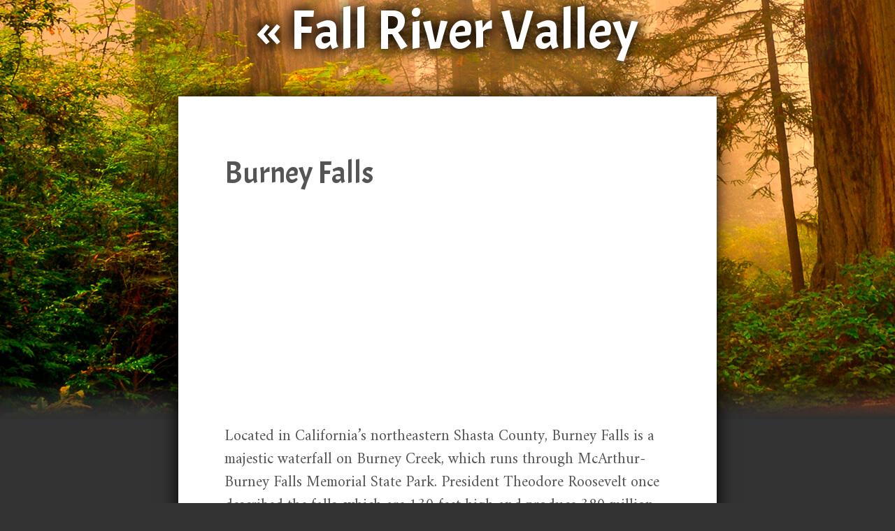

--- FILE ---
content_type: text/html; charset=utf-8
request_url: https://www.fallrivervalleycc.org/burney-falls
body_size: 2845
content:
<!DOCTYPE html>
<html>
  <head>
    <meta http-equiv="X-UA-Compatible" content="IE=edge">
    <title>Burney Falls | Fall River Valley</title>
    <link rel="stylesheet" href="https://maxcdn.bootstrapcdn.com/bootstrap/3.2.0/css/bootstrap.min.css">

<style>@import url('https://fonts.googleapis.com/css?family=Open+Sans:300,400,600,700,800');h1,h2,h3,h4,h5,.footer,#social-buttons,.blog-comment-link,{font-family:'Open Sans',arial,sans-serif;font-weight:300;}body,.title h2{font-family:'Open Sans',arial,sans-serif;background:url(https://images.staticjw.com/alg/2754/streets.jpg) no-repeat;background-size:contain;}body{font-size:14px;line-height:1.6;}.title h2,.footer{font-size:1.2em;}h1{font-size:44px;}#social-buttons{font-size:1.4em;}body{background-color:#1c0100;color:#333;}.title h1{background-color:rgb(28 1 0 / 75%);color:#fff;padding:20px;border-radius:33px;}#wrap .blog-post{border-radius:33px;box-shadow:0 0 25px black;background:url(https://images.staticjw.com/alg/8444/bg-yard.png);background-color:#fff;background-repeat:repeat-x;background-position:bottom;}.footer{background:transparent;color:#333;}.blog-post,.blog-content,.info{background:#fafafa;color:#555;}#comment{background-color:#fafafa !important;}a,.link{color:#000;}.link{font-weight:bold;}.blog-comment-link a:hover,.blog-comment-link a:focus{color:#000;}a:visited{color:#000;}a:hover,a:focus,a:active,.link:hover{color:#555;}.link:hover{text-decoration:underline;}.blog-comment-link,.blog-comment-link:visited{color:#000;}.blog-comment-link a{color:#000;}.blog-post,.blog-content,.info{border-bottom:3px solid #aaa !important;}#wrap{max-width:800px;}.title,.body{width:100%}#wrap{margin:0 auto;}.title{text-align:center;padding-bottom:30px;}.footer{text-align:center;}.blog-comment-link{margin-top:15px;}img#rss-img{margin:1em;}.blog-post img{background:#ccc;padding:5px;margin:5px;}.blog-post,.blog-content,.info{padding-bottom:20px !important;box-shadow:2px 2px 6px rgba(0,0,0,0.05);}.blog-post h2.blog-title{text-align:center;}.blog-post h2.blog-title a{border:none;font-size:44px;line-height:1.2;}.blog-date{color:#888;text-align:center;}#blog-list .blog-date::before{content:''}.blog-post hr{display:none !important;}.blog-comment-link,.blog-comment-link:visited{display:inline-block;font-size:21px;line-height:1.4;text-align:center;width:100%;}.blog-comment-link:before,.blog-comment-link:after{display:inline;font-size:1.5em;font-style:normal;padding:0 10px;vertical-align:-0.15em;}@media (min-width:600px){.blog-post,.blog-content,.info{margin:0 auto;padding:3em 3em 2em;margin-bottom:3em !important;}}@media (max-width:600px){.blog-post img{width:100%}.container{padding:0px;}.blog-post,.blog-content,.info{padding:20px;}.col-md-12{padding:0px;}.row{margin:0}}ul,ol{display:-webkit-box !important;display:-ms-flexbox;display:flex;-webkit-box-orient:vertical;-webkit-box-direction:normal;-ms-flex-direction:column;flex-direction:column;padding-left:10px;list-style-position:outside;margin:15px;}li{padding:3px 0;-webkit-box-align:center;-webkit-align-items:center;-ms-flex-align:center;align-items:center;margin-bottom:-1px;list-style-position:outside;}.blog-post:empty{display:none;}img,iframe{max-width:99%;}img{height:auto;}.blog-post a{font-weight:bold;}.blog-post h1 a,.blog-post h2 a,.blog-comment-link a{font-weight:normal;}</style>
	
<style>@import url('https://fonts.googleapis.com/css2?family=Acme&family=Amiri&display=swap');body{font-size:22px;line-height:1.5;font-family:'Amiri',serif;}body,.title h2{background:url(https://images.staticjw.com/fal/5021/california-bg.jpg) no-repeat;background-color:#333333;}.title h1{background-color:initial;font-family:'Acme',sans-serif;font-size:80px;padding:0px;text-shadow:0px 0px 20px #000,0px 0px 20px #000;margin:0px;}h1,h2,h3,h4,h5,h6,.h1,.h2,.h3,.h4,.h5,.h6{font-family:'Acme',sans-serif;}#wrap .blog-post{border-radius:initial;}</style>
    
    <link rel="icon" href="https://images.staticjw.com/fal/5575/favicon.ico" sizes="any">
    <meta charset="utf-8">
    <link rel="canonical" href="https://www.fallrivervalleycc.org/burney-falls">

    <meta name="viewport" content="width=device-width, initial-scale=1">
  </head>
<body>
<div id="wrap">
<div class="container body">
	<div class="row">
		<div class="col-md-12">
<div class="title">
<a href="https://www.fallrivervalleycc.org/"> <h1>« 
Fall River Valley</h1>
</a>
<h2></h2>
</div>
		</div>
	</div>
	

	<div class="row content">
		<div class="col-md-12">



<div class="blog-post"> 
			<h1>Burney Falls</h1>
            		

<iframe width="560" height="315" src="https://www.youtube.com/embed/rpLCzpcvSfk" frameborder="0" allowfullscreen></iframe>
<p>Located in California’s northeastern Shasta County, Burney Falls is a majestic waterfall on Burney Creek, which runs through McArthur-Burney Falls Memorial State Park. President Theodore Roosevelt once described the falls, which are 130 feet high and produce 380 million liters of water per day, as the ‘Eighth Wonder of the World.’</p>

<style>#social-buttons {clear:both;height:15px;margin:40px 0 10px 20px;} #social-buttons a {background:url(https://staticjw.com/images/social-sprite.png) no-repeat 0 0;width:16px;height:16px;display:block;margin:0 0 0 5px;padding:0;border:0;float:left;}</style>
<div id="social-buttons">
<a style="background-position:0 0;" href="https://www.facebook.com/sharer/sharer.php?u=https%3A%2F%2Fwww.fallrivervalleycc.org%2Fburney-falls" rel="nofollow" onclick="javascript:window.open(this.href,'', 'menubar=no,toolbar=no,resizable=yes,scrollbars=yes,height=400,width=600');return false;" title="Facebook"></a>
<a style="background-position:-16px 0;" href="https://twitter.com/intent/tweet?text=Burney+Falls%3A&url=https%3A%2F%2Fwww.fallrivervalleycc.org%2Fburney-falls" rel="nofollow" onclick="javascript:window.open(this.href,'', 'menubar=no,toolbar=no,resizable=yes,scrollbars=yes,height=400,width=600');return false;" title="Twitter"></a>
<a style="background-position:-32px 0;" href="https://www.linkedin.com/sharing/share-offsite/?url=https%3A%2F%2Fwww.fallrivervalleycc.org%2Fburney-falls" rel="nofollow" onclick="javascript:window.open(this.href,'', 'menubar=no,toolbar=no,resizable=yes,scrollbars=yes,height=400,width=600');return false;" title="LinkedIn"></a>
<a style="background-position:-48px 0;" href="/rss.xml" rel="nofollow" target="_blank" title="RSS"></a>
<span style="float:right;margin-right:20px;">12 Jan 2022</span>
</div>

<hr id="comment" style="clear:both;width:95%;height:1px;border:0;background-color:#888;margin:0 auto 20px auto;">



<h2 id="other-posts-header">Other posts</h2>
<ul id="blog-list">
<li><a href="/mount-shasta">Mount Shasta</a></li>
<li><a href="/lava-beds-national-monument">Lava Beds National Monument</a></li>
<li><a href="/lassen-volcanic-national-park">Lassen Volcanic National Park</a></li>
</ul>


</div>
		</div>
	</div>
	<div class="footer row">
		<div class="col-md-12">
			© 2026 Fallrivervalleycc.org. All Rights Reserved.		</div>
	</div>
</div>   
</div>


<script>(function() { var global_id = '1hlaegpi'; var property_id = 318169;
    var url = encodeURIComponent(window.location.href.split('#')[0]); var referrer = encodeURIComponent(document.referrer);
    var x = document.createElement('script'), s = document.getElementsByTagName('script')[0];
    x.src = 'https://redistats.com/track.js?gid='+global_id+'&pid='+property_id+'&url='+url+'&referrer='+referrer; s.parentNode.insertBefore(x, s); })(); </script>

<script defer src="https://static.cloudflareinsights.com/beacon.min.js/vcd15cbe7772f49c399c6a5babf22c1241717689176015" integrity="sha512-ZpsOmlRQV6y907TI0dKBHq9Md29nnaEIPlkf84rnaERnq6zvWvPUqr2ft8M1aS28oN72PdrCzSjY4U6VaAw1EQ==" data-cf-beacon='{"version":"2024.11.0","token":"6c03a51a710749d3b74c2df98dc2d39d","r":1,"server_timing":{"name":{"cfCacheStatus":true,"cfEdge":true,"cfExtPri":true,"cfL4":true,"cfOrigin":true,"cfSpeedBrain":true},"location_startswith":null}}' crossorigin="anonymous"></script>
</body>
</html>